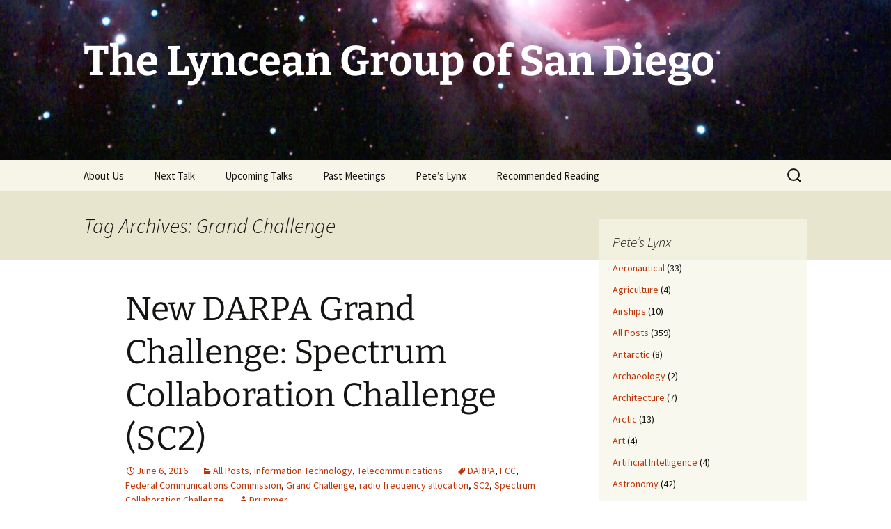

--- FILE ---
content_type: text/html; charset=UTF-8
request_url: https://lynceans.org/tag/grand-challenge/
body_size: 12395
content:
<!DOCTYPE html>
<html lang="en">
<head>
	<meta charset="UTF-8">
	<meta name="viewport" content="width=device-width, initial-scale=1.0">
	<title>Grand Challenge | The Lyncean Group of San Diego</title>
	<link rel="profile" href="https://gmpg.org/xfn/11">
	<link rel="pingback" href="https://lynceans.org/xmlrpc.php">
	<style>
#wpadminbar #wp-admin-bar-wsm_top_button .ab-icon:before {
	content: "\f239";
	color: #FF9800;
	top: 3px;
}
</style><meta name='robots' content='max-image-preview:large' />
	<style>img:is([sizes="auto" i], [sizes^="auto," i]) { contain-intrinsic-size: 3000px 1500px }</style>
	<link rel="alternate" type="application/rss+xml" title="The Lyncean Group of San Diego &raquo; Feed" href="https://lynceans.org/feed/" />
<link rel="alternate" type="application/rss+xml" title="The Lyncean Group of San Diego &raquo; Comments Feed" href="https://lynceans.org/comments/feed/" />
<link rel="alternate" type="application/rss+xml" title="The Lyncean Group of San Diego &raquo; Grand Challenge Tag Feed" href="https://lynceans.org/tag/grand-challenge/feed/" />
<script>
window._wpemojiSettings = {"baseUrl":"https:\/\/s.w.org\/images\/core\/emoji\/16.0.1\/72x72\/","ext":".png","svgUrl":"https:\/\/s.w.org\/images\/core\/emoji\/16.0.1\/svg\/","svgExt":".svg","source":{"concatemoji":"https:\/\/lynceans.org\/wp-includes\/js\/wp-emoji-release.min.js?ver=6.8.3"}};
/*! This file is auto-generated */
!function(s,n){var o,i,e;function c(e){try{var t={supportTests:e,timestamp:(new Date).valueOf()};sessionStorage.setItem(o,JSON.stringify(t))}catch(e){}}function p(e,t,n){e.clearRect(0,0,e.canvas.width,e.canvas.height),e.fillText(t,0,0);var t=new Uint32Array(e.getImageData(0,0,e.canvas.width,e.canvas.height).data),a=(e.clearRect(0,0,e.canvas.width,e.canvas.height),e.fillText(n,0,0),new Uint32Array(e.getImageData(0,0,e.canvas.width,e.canvas.height).data));return t.every(function(e,t){return e===a[t]})}function u(e,t){e.clearRect(0,0,e.canvas.width,e.canvas.height),e.fillText(t,0,0);for(var n=e.getImageData(16,16,1,1),a=0;a<n.data.length;a++)if(0!==n.data[a])return!1;return!0}function f(e,t,n,a){switch(t){case"flag":return n(e,"\ud83c\udff3\ufe0f\u200d\u26a7\ufe0f","\ud83c\udff3\ufe0f\u200b\u26a7\ufe0f")?!1:!n(e,"\ud83c\udde8\ud83c\uddf6","\ud83c\udde8\u200b\ud83c\uddf6")&&!n(e,"\ud83c\udff4\udb40\udc67\udb40\udc62\udb40\udc65\udb40\udc6e\udb40\udc67\udb40\udc7f","\ud83c\udff4\u200b\udb40\udc67\u200b\udb40\udc62\u200b\udb40\udc65\u200b\udb40\udc6e\u200b\udb40\udc67\u200b\udb40\udc7f");case"emoji":return!a(e,"\ud83e\udedf")}return!1}function g(e,t,n,a){var r="undefined"!=typeof WorkerGlobalScope&&self instanceof WorkerGlobalScope?new OffscreenCanvas(300,150):s.createElement("canvas"),o=r.getContext("2d",{willReadFrequently:!0}),i=(o.textBaseline="top",o.font="600 32px Arial",{});return e.forEach(function(e){i[e]=t(o,e,n,a)}),i}function t(e){var t=s.createElement("script");t.src=e,t.defer=!0,s.head.appendChild(t)}"undefined"!=typeof Promise&&(o="wpEmojiSettingsSupports",i=["flag","emoji"],n.supports={everything:!0,everythingExceptFlag:!0},e=new Promise(function(e){s.addEventListener("DOMContentLoaded",e,{once:!0})}),new Promise(function(t){var n=function(){try{var e=JSON.parse(sessionStorage.getItem(o));if("object"==typeof e&&"number"==typeof e.timestamp&&(new Date).valueOf()<e.timestamp+604800&&"object"==typeof e.supportTests)return e.supportTests}catch(e){}return null}();if(!n){if("undefined"!=typeof Worker&&"undefined"!=typeof OffscreenCanvas&&"undefined"!=typeof URL&&URL.createObjectURL&&"undefined"!=typeof Blob)try{var e="postMessage("+g.toString()+"("+[JSON.stringify(i),f.toString(),p.toString(),u.toString()].join(",")+"));",a=new Blob([e],{type:"text/javascript"}),r=new Worker(URL.createObjectURL(a),{name:"wpTestEmojiSupports"});return void(r.onmessage=function(e){c(n=e.data),r.terminate(),t(n)})}catch(e){}c(n=g(i,f,p,u))}t(n)}).then(function(e){for(var t in e)n.supports[t]=e[t],n.supports.everything=n.supports.everything&&n.supports[t],"flag"!==t&&(n.supports.everythingExceptFlag=n.supports.everythingExceptFlag&&n.supports[t]);n.supports.everythingExceptFlag=n.supports.everythingExceptFlag&&!n.supports.flag,n.DOMReady=!1,n.readyCallback=function(){n.DOMReady=!0}}).then(function(){return e}).then(function(){var e;n.supports.everything||(n.readyCallback(),(e=n.source||{}).concatemoji?t(e.concatemoji):e.wpemoji&&e.twemoji&&(t(e.twemoji),t(e.wpemoji)))}))}((window,document),window._wpemojiSettings);
</script>
<style id='wp-emoji-styles-inline-css'>

	img.wp-smiley, img.emoji {
		display: inline !important;
		border: none !important;
		box-shadow: none !important;
		height: 1em !important;
		width: 1em !important;
		margin: 0 0.07em !important;
		vertical-align: -0.1em !important;
		background: none !important;
		padding: 0 !important;
	}
</style>
<link rel='stylesheet' id='wp-block-library-css' href='https://lynceans.org/wp-includes/css/dist/block-library/style.min.css?ver=6.8.3' media='all' />
<style id='wp-block-library-theme-inline-css'>
.wp-block-audio :where(figcaption){color:#555;font-size:13px;text-align:center}.is-dark-theme .wp-block-audio :where(figcaption){color:#ffffffa6}.wp-block-audio{margin:0 0 1em}.wp-block-code{border:1px solid #ccc;border-radius:4px;font-family:Menlo,Consolas,monaco,monospace;padding:.8em 1em}.wp-block-embed :where(figcaption){color:#555;font-size:13px;text-align:center}.is-dark-theme .wp-block-embed :where(figcaption){color:#ffffffa6}.wp-block-embed{margin:0 0 1em}.blocks-gallery-caption{color:#555;font-size:13px;text-align:center}.is-dark-theme .blocks-gallery-caption{color:#ffffffa6}:root :where(.wp-block-image figcaption){color:#555;font-size:13px;text-align:center}.is-dark-theme :root :where(.wp-block-image figcaption){color:#ffffffa6}.wp-block-image{margin:0 0 1em}.wp-block-pullquote{border-bottom:4px solid;border-top:4px solid;color:currentColor;margin-bottom:1.75em}.wp-block-pullquote cite,.wp-block-pullquote footer,.wp-block-pullquote__citation{color:currentColor;font-size:.8125em;font-style:normal;text-transform:uppercase}.wp-block-quote{border-left:.25em solid;margin:0 0 1.75em;padding-left:1em}.wp-block-quote cite,.wp-block-quote footer{color:currentColor;font-size:.8125em;font-style:normal;position:relative}.wp-block-quote:where(.has-text-align-right){border-left:none;border-right:.25em solid;padding-left:0;padding-right:1em}.wp-block-quote:where(.has-text-align-center){border:none;padding-left:0}.wp-block-quote.is-large,.wp-block-quote.is-style-large,.wp-block-quote:where(.is-style-plain){border:none}.wp-block-search .wp-block-search__label{font-weight:700}.wp-block-search__button{border:1px solid #ccc;padding:.375em .625em}:where(.wp-block-group.has-background){padding:1.25em 2.375em}.wp-block-separator.has-css-opacity{opacity:.4}.wp-block-separator{border:none;border-bottom:2px solid;margin-left:auto;margin-right:auto}.wp-block-separator.has-alpha-channel-opacity{opacity:1}.wp-block-separator:not(.is-style-wide):not(.is-style-dots){width:100px}.wp-block-separator.has-background:not(.is-style-dots){border-bottom:none;height:1px}.wp-block-separator.has-background:not(.is-style-wide):not(.is-style-dots){height:2px}.wp-block-table{margin:0 0 1em}.wp-block-table td,.wp-block-table th{word-break:normal}.wp-block-table :where(figcaption){color:#555;font-size:13px;text-align:center}.is-dark-theme .wp-block-table :where(figcaption){color:#ffffffa6}.wp-block-video :where(figcaption){color:#555;font-size:13px;text-align:center}.is-dark-theme .wp-block-video :where(figcaption){color:#ffffffa6}.wp-block-video{margin:0 0 1em}:root :where(.wp-block-template-part.has-background){margin-bottom:0;margin-top:0;padding:1.25em 2.375em}
</style>
<style id='classic-theme-styles-inline-css'>
/*! This file is auto-generated */
.wp-block-button__link{color:#fff;background-color:#32373c;border-radius:9999px;box-shadow:none;text-decoration:none;padding:calc(.667em + 2px) calc(1.333em + 2px);font-size:1.125em}.wp-block-file__button{background:#32373c;color:#fff;text-decoration:none}
</style>
<link rel='stylesheet' id='ultimate_blocks-cgb-style-css-css' href='https://lynceans.org/wp-content/plugins/ultimate-blocks/dist/blocks.style.build.css?ver=3.4.4' media='all' />
<style id='global-styles-inline-css'>
:root{--wp--preset--aspect-ratio--square: 1;--wp--preset--aspect-ratio--4-3: 4/3;--wp--preset--aspect-ratio--3-4: 3/4;--wp--preset--aspect-ratio--3-2: 3/2;--wp--preset--aspect-ratio--2-3: 2/3;--wp--preset--aspect-ratio--16-9: 16/9;--wp--preset--aspect-ratio--9-16: 9/16;--wp--preset--color--black: #000000;--wp--preset--color--cyan-bluish-gray: #abb8c3;--wp--preset--color--white: #fff;--wp--preset--color--pale-pink: #f78da7;--wp--preset--color--vivid-red: #cf2e2e;--wp--preset--color--luminous-vivid-orange: #ff6900;--wp--preset--color--luminous-vivid-amber: #fcb900;--wp--preset--color--light-green-cyan: #7bdcb5;--wp--preset--color--vivid-green-cyan: #00d084;--wp--preset--color--pale-cyan-blue: #8ed1fc;--wp--preset--color--vivid-cyan-blue: #0693e3;--wp--preset--color--vivid-purple: #9b51e0;--wp--preset--color--dark-gray: #141412;--wp--preset--color--red: #bc360a;--wp--preset--color--medium-orange: #db572f;--wp--preset--color--light-orange: #ea9629;--wp--preset--color--yellow: #fbca3c;--wp--preset--color--dark-brown: #220e10;--wp--preset--color--medium-brown: #722d19;--wp--preset--color--light-brown: #eadaa6;--wp--preset--color--beige: #e8e5ce;--wp--preset--color--off-white: #f7f5e7;--wp--preset--gradient--vivid-cyan-blue-to-vivid-purple: linear-gradient(135deg,rgba(6,147,227,1) 0%,rgb(155,81,224) 100%);--wp--preset--gradient--light-green-cyan-to-vivid-green-cyan: linear-gradient(135deg,rgb(122,220,180) 0%,rgb(0,208,130) 100%);--wp--preset--gradient--luminous-vivid-amber-to-luminous-vivid-orange: linear-gradient(135deg,rgba(252,185,0,1) 0%,rgba(255,105,0,1) 100%);--wp--preset--gradient--luminous-vivid-orange-to-vivid-red: linear-gradient(135deg,rgba(255,105,0,1) 0%,rgb(207,46,46) 100%);--wp--preset--gradient--very-light-gray-to-cyan-bluish-gray: linear-gradient(135deg,rgb(238,238,238) 0%,rgb(169,184,195) 100%);--wp--preset--gradient--cool-to-warm-spectrum: linear-gradient(135deg,rgb(74,234,220) 0%,rgb(151,120,209) 20%,rgb(207,42,186) 40%,rgb(238,44,130) 60%,rgb(251,105,98) 80%,rgb(254,248,76) 100%);--wp--preset--gradient--blush-light-purple: linear-gradient(135deg,rgb(255,206,236) 0%,rgb(152,150,240) 100%);--wp--preset--gradient--blush-bordeaux: linear-gradient(135deg,rgb(254,205,165) 0%,rgb(254,45,45) 50%,rgb(107,0,62) 100%);--wp--preset--gradient--luminous-dusk: linear-gradient(135deg,rgb(255,203,112) 0%,rgb(199,81,192) 50%,rgb(65,88,208) 100%);--wp--preset--gradient--pale-ocean: linear-gradient(135deg,rgb(255,245,203) 0%,rgb(182,227,212) 50%,rgb(51,167,181) 100%);--wp--preset--gradient--electric-grass: linear-gradient(135deg,rgb(202,248,128) 0%,rgb(113,206,126) 100%);--wp--preset--gradient--midnight: linear-gradient(135deg,rgb(2,3,129) 0%,rgb(40,116,252) 100%);--wp--preset--gradient--autumn-brown: linear-gradient(135deg, rgba(226,45,15,1) 0%, rgba(158,25,13,1) 100%);--wp--preset--gradient--sunset-yellow: linear-gradient(135deg, rgba(233,139,41,1) 0%, rgba(238,179,95,1) 100%);--wp--preset--gradient--light-sky: linear-gradient(135deg,rgba(228,228,228,1.0) 0%,rgba(208,225,252,1.0) 100%);--wp--preset--gradient--dark-sky: linear-gradient(135deg,rgba(0,0,0,1.0) 0%,rgba(56,61,69,1.0) 100%);--wp--preset--font-size--small: 13px;--wp--preset--font-size--medium: 20px;--wp--preset--font-size--large: 36px;--wp--preset--font-size--x-large: 42px;--wp--preset--spacing--20: 0.44rem;--wp--preset--spacing--30: 0.67rem;--wp--preset--spacing--40: 1rem;--wp--preset--spacing--50: 1.5rem;--wp--preset--spacing--60: 2.25rem;--wp--preset--spacing--70: 3.38rem;--wp--preset--spacing--80: 5.06rem;--wp--preset--shadow--natural: 6px 6px 9px rgba(0, 0, 0, 0.2);--wp--preset--shadow--deep: 12px 12px 50px rgba(0, 0, 0, 0.4);--wp--preset--shadow--sharp: 6px 6px 0px rgba(0, 0, 0, 0.2);--wp--preset--shadow--outlined: 6px 6px 0px -3px rgba(255, 255, 255, 1), 6px 6px rgba(0, 0, 0, 1);--wp--preset--shadow--crisp: 6px 6px 0px rgba(0, 0, 0, 1);}:where(.is-layout-flex){gap: 0.5em;}:where(.is-layout-grid){gap: 0.5em;}body .is-layout-flex{display: flex;}.is-layout-flex{flex-wrap: wrap;align-items: center;}.is-layout-flex > :is(*, div){margin: 0;}body .is-layout-grid{display: grid;}.is-layout-grid > :is(*, div){margin: 0;}:where(.wp-block-columns.is-layout-flex){gap: 2em;}:where(.wp-block-columns.is-layout-grid){gap: 2em;}:where(.wp-block-post-template.is-layout-flex){gap: 1.25em;}:where(.wp-block-post-template.is-layout-grid){gap: 1.25em;}.has-black-color{color: var(--wp--preset--color--black) !important;}.has-cyan-bluish-gray-color{color: var(--wp--preset--color--cyan-bluish-gray) !important;}.has-white-color{color: var(--wp--preset--color--white) !important;}.has-pale-pink-color{color: var(--wp--preset--color--pale-pink) !important;}.has-vivid-red-color{color: var(--wp--preset--color--vivid-red) !important;}.has-luminous-vivid-orange-color{color: var(--wp--preset--color--luminous-vivid-orange) !important;}.has-luminous-vivid-amber-color{color: var(--wp--preset--color--luminous-vivid-amber) !important;}.has-light-green-cyan-color{color: var(--wp--preset--color--light-green-cyan) !important;}.has-vivid-green-cyan-color{color: var(--wp--preset--color--vivid-green-cyan) !important;}.has-pale-cyan-blue-color{color: var(--wp--preset--color--pale-cyan-blue) !important;}.has-vivid-cyan-blue-color{color: var(--wp--preset--color--vivid-cyan-blue) !important;}.has-vivid-purple-color{color: var(--wp--preset--color--vivid-purple) !important;}.has-black-background-color{background-color: var(--wp--preset--color--black) !important;}.has-cyan-bluish-gray-background-color{background-color: var(--wp--preset--color--cyan-bluish-gray) !important;}.has-white-background-color{background-color: var(--wp--preset--color--white) !important;}.has-pale-pink-background-color{background-color: var(--wp--preset--color--pale-pink) !important;}.has-vivid-red-background-color{background-color: var(--wp--preset--color--vivid-red) !important;}.has-luminous-vivid-orange-background-color{background-color: var(--wp--preset--color--luminous-vivid-orange) !important;}.has-luminous-vivid-amber-background-color{background-color: var(--wp--preset--color--luminous-vivid-amber) !important;}.has-light-green-cyan-background-color{background-color: var(--wp--preset--color--light-green-cyan) !important;}.has-vivid-green-cyan-background-color{background-color: var(--wp--preset--color--vivid-green-cyan) !important;}.has-pale-cyan-blue-background-color{background-color: var(--wp--preset--color--pale-cyan-blue) !important;}.has-vivid-cyan-blue-background-color{background-color: var(--wp--preset--color--vivid-cyan-blue) !important;}.has-vivid-purple-background-color{background-color: var(--wp--preset--color--vivid-purple) !important;}.has-black-border-color{border-color: var(--wp--preset--color--black) !important;}.has-cyan-bluish-gray-border-color{border-color: var(--wp--preset--color--cyan-bluish-gray) !important;}.has-white-border-color{border-color: var(--wp--preset--color--white) !important;}.has-pale-pink-border-color{border-color: var(--wp--preset--color--pale-pink) !important;}.has-vivid-red-border-color{border-color: var(--wp--preset--color--vivid-red) !important;}.has-luminous-vivid-orange-border-color{border-color: var(--wp--preset--color--luminous-vivid-orange) !important;}.has-luminous-vivid-amber-border-color{border-color: var(--wp--preset--color--luminous-vivid-amber) !important;}.has-light-green-cyan-border-color{border-color: var(--wp--preset--color--light-green-cyan) !important;}.has-vivid-green-cyan-border-color{border-color: var(--wp--preset--color--vivid-green-cyan) !important;}.has-pale-cyan-blue-border-color{border-color: var(--wp--preset--color--pale-cyan-blue) !important;}.has-vivid-cyan-blue-border-color{border-color: var(--wp--preset--color--vivid-cyan-blue) !important;}.has-vivid-purple-border-color{border-color: var(--wp--preset--color--vivid-purple) !important;}.has-vivid-cyan-blue-to-vivid-purple-gradient-background{background: var(--wp--preset--gradient--vivid-cyan-blue-to-vivid-purple) !important;}.has-light-green-cyan-to-vivid-green-cyan-gradient-background{background: var(--wp--preset--gradient--light-green-cyan-to-vivid-green-cyan) !important;}.has-luminous-vivid-amber-to-luminous-vivid-orange-gradient-background{background: var(--wp--preset--gradient--luminous-vivid-amber-to-luminous-vivid-orange) !important;}.has-luminous-vivid-orange-to-vivid-red-gradient-background{background: var(--wp--preset--gradient--luminous-vivid-orange-to-vivid-red) !important;}.has-very-light-gray-to-cyan-bluish-gray-gradient-background{background: var(--wp--preset--gradient--very-light-gray-to-cyan-bluish-gray) !important;}.has-cool-to-warm-spectrum-gradient-background{background: var(--wp--preset--gradient--cool-to-warm-spectrum) !important;}.has-blush-light-purple-gradient-background{background: var(--wp--preset--gradient--blush-light-purple) !important;}.has-blush-bordeaux-gradient-background{background: var(--wp--preset--gradient--blush-bordeaux) !important;}.has-luminous-dusk-gradient-background{background: var(--wp--preset--gradient--luminous-dusk) !important;}.has-pale-ocean-gradient-background{background: var(--wp--preset--gradient--pale-ocean) !important;}.has-electric-grass-gradient-background{background: var(--wp--preset--gradient--electric-grass) !important;}.has-midnight-gradient-background{background: var(--wp--preset--gradient--midnight) !important;}.has-small-font-size{font-size: var(--wp--preset--font-size--small) !important;}.has-medium-font-size{font-size: var(--wp--preset--font-size--medium) !important;}.has-large-font-size{font-size: var(--wp--preset--font-size--large) !important;}.has-x-large-font-size{font-size: var(--wp--preset--font-size--x-large) !important;}
:where(.wp-block-post-template.is-layout-flex){gap: 1.25em;}:where(.wp-block-post-template.is-layout-grid){gap: 1.25em;}
:where(.wp-block-columns.is-layout-flex){gap: 2em;}:where(.wp-block-columns.is-layout-grid){gap: 2em;}
:root :where(.wp-block-pullquote){font-size: 1.5em;line-height: 1.6;}
</style>
<link rel='stylesheet' id='ub-extension-style-css-css' href='https://lynceans.org/wp-content/plugins/ultimate-blocks/src/extensions/style.css?ver=6.8.3' media='all' />
<link rel='stylesheet' id='bbp-default-css' href='https://lynceans.org/wp-content/plugins/bbpress/templates/default/css/bbpress.min.css?ver=2.6.14' media='all' />
<link rel='stylesheet' id='contact-form-7-css' href='https://lynceans.org/wp-content/plugins/contact-form-7/includes/css/styles.css?ver=6.1.3' media='all' />
<link rel='stylesheet' id='wsm-style-css' href='https://lynceans.org/wp-content/plugins/wordpress-stats-manager-pro/css/style.css?ver=1.2' media='all' />
<link rel='stylesheet' id='wp-components-css' href='https://lynceans.org/wp-includes/css/dist/components/style.min.css?ver=6.8.3' media='all' />
<link rel='stylesheet' id='godaddy-styles-css' href='https://lynceans.org/wp-content/mu-plugins/vendor/wpex/godaddy-launch/includes/Dependencies/GoDaddy/Styles/build/latest.css?ver=2.0.2' media='all' />
<link rel='stylesheet' id='twentythirteen-fonts-css' href='https://lynceans.org/wp-content/themes/twentythirteen/fonts/source-sans-pro-plus-bitter.css?ver=20230328' media='all' />
<link rel='stylesheet' id='genericons-css' href='https://lynceans.org/wp-content/themes/twentythirteen/genericons/genericons.css?ver=3.0.3' media='all' />
<link rel='stylesheet' id='twentythirteen-style-css' href='https://lynceans.org/wp-content/themes/twentythirteen/style.css?ver=20250415' media='all' />
<link rel='stylesheet' id='twentythirteen-block-style-css' href='https://lynceans.org/wp-content/themes/twentythirteen/css/blocks.css?ver=20240520' media='all' />
<link rel='stylesheet' id='tablepress-default-css' href='https://lynceans.org/wp-content/plugins/tablepress/css/build/default.css?ver=3.2.5' media='all' />
<script src="https://lynceans.org/wp-includes/js/jquery/jquery.min.js?ver=3.7.1" id="jquery-core-js"></script>
<script src="https://lynceans.org/wp-includes/js/jquery/jquery-migrate.min.js?ver=3.4.1" id="jquery-migrate-js"></script>
<script id="wsm-custom-front-js-js-extra">
var wsm_ajax = "https:\/\/lynceans.org\/wp-admin\/admin-ajax.php";
</script>
<script src="https://lynceans.org/wp-content/plugins/wordpress-stats-manager-pro/js/custom_front_js.js?ver=6.8.3" id="wsm-custom-front-js-js"></script>
<script src="https://lynceans.org/wp-content/themes/twentythirteen/js/functions.js?ver=20230526" id="twentythirteen-script-js" defer data-wp-strategy="defer"></script>
<link rel="https://api.w.org/" href="https://lynceans.org/wp-json/" /><link rel="alternate" title="JSON" type="application/json" href="https://lynceans.org/wp-json/wp/v2/tags/863" /><link rel="EditURI" type="application/rsd+xml" title="RSD" href="https://lynceans.org/xmlrpc.php?rsd" />
<meta name="generator" content="WordPress 6.8.3" />
<!-- Wordpress Stats Manager -->
    <script type="text/javascript">
          var _wsm = _wsm || [];
           _wsm.push(['trackPageView']);
           _wsm.push(['enableLinkTracking']);
           _wsm.push(['enableHeartBeatTimer']);
          (function() {
            var u="https://lynceans.org/wp-content/plugins/wordpress-stats-manager-pro/";
            _wsm.push(['setUrlReferrer', ""]);
            _wsm.push(['setTrackerUrl',"https://lynceans.org/?wmcAction=wmcTrack"]);
            _wsm.push(['setSiteId', "1"]);
            _wsm.push(['setPageId', "0"]);
            _wsm.push(['setWpUserId', "0"]);           
            var d=document, g=d.createElement('script'), s=d.getElementsByTagName('script')[0];
            g.type='text/javascript'; g.async=true; g.defer=true; g.src=u+'js/wsm_new.js?v=1.1'; s.parentNode.insertBefore(g,s);
			
          })();
    </script>
    <!-- End Wordpress Stats Manager Code -->	<style type="text/css" id="twentythirteen-header-css">
		.site-header {
		background: url(https://lynceans.org/wp-content/uploads/2015/02/cropped-Orion-Nebula-e14245484354721.jpg) no-repeat scroll top;
		background-size: 1600px auto;
	}
	@media (max-width: 767px) {
		.site-header {
			background-size: 768px auto;
		}
	}
	@media (max-width: 359px) {
		.site-header {
			background-size: 360px auto;
		}
	}
				.site-title,
		.site-description {
			color: #ffffff;
		}
		</style>
	</head>

<body class="archive tag tag-grand-challenge tag-863 wp-embed-responsive wp-theme-twentythirteen sidebar">
	
<script type="text/javascript" id="bbp-swap-no-js-body-class">
	document.body.className = document.body.className.replace( 'bbp-no-js', 'bbp-js' );
</script>

	<div id="page" class="hfeed site">
		<a class="screen-reader-text skip-link" href="#content">
			Skip to content		</a>
		<header id="masthead" class="site-header">
					<a class="home-link" href="https://lynceans.org/" rel="home" >
				<h1 class="site-title">The Lyncean Group of San Diego</h1>
				<h2 class="site-description"></h2>
			</a>

			<div id="navbar" class="navbar">
				<nav id="site-navigation" class="navigation main-navigation">
					<button class="menu-toggle">Menu</button>
					<div class="menu-main-menu-container"><ul id="primary-menu" class="nav-menu"><li id="menu-item-17" class="menu-item menu-item-type-post_type menu-item-object-page menu-item-17"><a href="https://lynceans.org/aboutus/">About Us</a></li>
<li id="menu-item-787" class="menu-item menu-item-type-post_type menu-item-object-page menu-item-home menu-item-787"><a href="https://lynceans.org/">Next Talk</a></li>
<li id="menu-item-13" class="menu-item menu-item-type-post_type menu-item-object-page menu-item-13"><a href="https://lynceans.org/upcoming/">Upcoming Talks</a></li>
<li id="menu-item-690" class="menu-item menu-item-type-post_type menu-item-object-page menu-item-has-children menu-item-690"><a href="https://lynceans.org/pastmeetings/">Past Meetings</a>
<ul class="sub-menu">
	<li id="menu-item-279" class="menu-item menu-item-type-post_type menu-item-object-page menu-item-279"><a href="https://lynceans.org/2002-2003/">2002-2003</a></li>
	<li id="menu-item-282" class="menu-item menu-item-type-post_type menu-item-object-page menu-item-282"><a href="https://lynceans.org/2004-2/">2004</a></li>
	<li id="menu-item-316" class="menu-item menu-item-type-post_type menu-item-object-page menu-item-316"><a href="https://lynceans.org/2005-2/">2005</a></li>
	<li id="menu-item-321" class="menu-item menu-item-type-post_type menu-item-object-page menu-item-321"><a href="https://lynceans.org/2006-2/">2006</a></li>
	<li id="menu-item-330" class="menu-item menu-item-type-post_type menu-item-object-page menu-item-330"><a href="https://lynceans.org/2007-2/">2007</a></li>
	<li id="menu-item-365" class="menu-item menu-item-type-post_type menu-item-object-page menu-item-365"><a href="https://lynceans.org/2008-2/">2008</a></li>
	<li id="menu-item-375" class="menu-item menu-item-type-post_type menu-item-object-page menu-item-375"><a href="https://lynceans.org/2009-2/">2009</a></li>
	<li id="menu-item-432" class="menu-item menu-item-type-post_type menu-item-object-page menu-item-432"><a href="https://lynceans.org/2010-2/">2010</a></li>
	<li id="menu-item-499" class="menu-item menu-item-type-post_type menu-item-object-page menu-item-499"><a href="https://lynceans.org/2011-2/">2011</a></li>
	<li id="menu-item-539" class="menu-item menu-item-type-post_type menu-item-object-page menu-item-539"><a href="https://lynceans.org/2012-2/">2012</a></li>
	<li id="menu-item-550" class="menu-item menu-item-type-post_type menu-item-object-page menu-item-550"><a href="https://lynceans.org/2013-2/">2013</a></li>
	<li id="menu-item-549" class="menu-item menu-item-type-post_type menu-item-object-page menu-item-549"><a href="https://lynceans.org/2014-2/">2014</a></li>
	<li id="menu-item-548" class="menu-item menu-item-type-post_type menu-item-object-page menu-item-548"><a href="https://lynceans.org/2015-2/">2015</a></li>
	<li id="menu-item-2018" class="menu-item menu-item-type-post_type menu-item-object-page menu-item-2018"><a href="https://lynceans.org/2016-2/">2016</a></li>
	<li id="menu-item-3369" class="menu-item menu-item-type-post_type menu-item-object-page menu-item-3369"><a href="https://lynceans.org/2017-2/">2017</a></li>
	<li id="menu-item-4190" class="menu-item menu-item-type-post_type menu-item-object-page menu-item-4190"><a href="https://lynceans.org/2018-2/">2018</a></li>
	<li id="menu-item-5104" class="menu-item menu-item-type-post_type menu-item-object-page menu-item-5104"><a href="https://lynceans.org/2019-2/">2019 &#8211; 2020</a></li>
	<li id="menu-item-7272" class="menu-item menu-item-type-post_type menu-item-object-page menu-item-7272"><a href="https://lynceans.org/2020-2/">2023 to 2025</a></li>
</ul>
</li>
<li id="menu-item-15" class="menu-item menu-item-type-post_type menu-item-object-page menu-item-15"><a href="https://lynceans.org/petes-lynx/">Pete&#8217;s Lynx</a></li>
<li id="menu-item-4509" class="menu-item menu-item-type-post_type menu-item-object-page menu-item-4509"><a href="https://lynceans.org/recommended-reading/">Recommended Reading</a></li>
</ul></div>					<form role="search" method="get" class="search-form" action="https://lynceans.org/">
				<label>
					<span class="screen-reader-text">Search for:</span>
					<input type="search" class="search-field" placeholder="Search &hellip;" value="" name="s" />
				</label>
				<input type="submit" class="search-submit" value="Search" />
			</form>				</nav><!-- #site-navigation -->
			</div><!-- #navbar -->
		</header><!-- #masthead -->

		<div id="main" class="site-main">

	<div id="primary" class="content-area">
		<div id="content" class="site-content" role="main">

					<header class="archive-header">
				<h1 class="archive-title">
				Tag Archives: Grand Challenge				</h1>

							</header><!-- .archive-header -->

							
<article id="post-2405" class="post-2405 post type-post status-publish format-standard hentry category-all-posts category-information-technology category-telecommunications tag-darpa tag-fcc tag-federal-communications-commission tag-grand-challenge tag-radio-frequency-allocation tag-sc2 tag-spectrum-collaboration-challenge">
	<header class="entry-header">
		
				<h1 class="entry-title">
			<a href="https://lynceans.org/all-posts/2405/" rel="bookmark">New DARPA Grand Challenge: Spectrum Collaboration Challenge (SC2)</a>
		</h1>
		
		<div class="entry-meta">
			<span class="date"><a href="https://lynceans.org/all-posts/2405/" title="Permalink to New DARPA Grand Challenge: Spectrum Collaboration Challenge (SC2)" rel="bookmark"><time class="entry-date" datetime="2016-06-06T20:52:36-07:00">June 6, 2016</time></a></span><span class="categories-links"><a href="https://lynceans.org/category/all-posts/" rel="category tag">All Posts</a>, <a href="https://lynceans.org/category/information-technology/" rel="category tag">Information Technology</a>, <a href="https://lynceans.org/category/telecommunications/" rel="category tag">Telecommunications</a></span><span class="tags-links"><a href="https://lynceans.org/tag/darpa/" rel="tag">DARPA</a>, <a href="https://lynceans.org/tag/fcc/" rel="tag">FCC</a>, <a href="https://lynceans.org/tag/federal-communications-commission/" rel="tag">Federal Communications Commission</a>, <a href="https://lynceans.org/tag/grand-challenge/" rel="tag">Grand Challenge</a>, <a href="https://lynceans.org/tag/radio-frequency-allocation/" rel="tag">radio frequency allocation</a>, <a href="https://lynceans.org/tag/sc2/" rel="tag">SC2</a>, <a href="https://lynceans.org/tag/spectrum-collaboration-challenge/" rel="tag">Spectrum Collaboration Challenge</a></span><span class="author vcard"><a class="url fn n" href="https://lynceans.org/author/pete/" title="View all posts by Drummer" rel="author">Drummer</a></span>					</div><!-- .entry-meta -->
	</header><!-- .entry-header -->

		<div class="entry-content">
		<p>Peter Lobner</p>
<p>On 23 March 2016, the Defense Advanced Projects Research Agency (DARPA) announced the SC2 Grand Challenge in Las Vegas at the International Wireless Communications Expo (IWCE). DARPA described this new Grand Challenge as follows:</p>
<p style="padding-left: 60px;">&#8220;The primary goal of SC2 is to imbue radios with advanced machine-learning capabilities so they can collectively develop strategies that optimize use of the wireless spectrum in ways not possible with today’s intrinsically inefficient approach of pre-allocating exclusive access to designated frequencies. The challenge is expected to both take advantage of recent significant progress in the fields of artificial intelligence and machine learning and also spur new developments in those research domains, with potential applications in other fields where collaborative decision-making is critical.&#8221;</p>
<p>You can read the DARPA press release on the SC2 Grand Challenge at the following link:</p>
<p><a href="http://www.darpa.mil/news-events/2016-03-23">http://www.darpa.mil/news-events/2016-03-23</a></p>
<p>SC2 is a response to the rapid growth in demand for wireless spectrum by both U.S. military and civilian users.  A DARPA representative stated, “The current practice of assigning fixed frequencies for various uses irrespective of actual, moment-to-moment demand is simply too inefficient to keep up with actual demand and threatens to undermine wireless reliability.&#8221;  The complexity of the current radio frequency allocation in the U.S. can be seen in the following chart.</p>
<p><a href="https://lynceans.org/wp-content/uploads/2016/06/image1.jpeg"><img fetchpriority="high" decoding="async" class="alignnone  wp-image-2409" src="https://lynceans.org/wp-content/uploads/2016/06/image1-300x153.jpeg" alt="image" width="612" height="312" srcset="https://lynceans.org/wp-content/uploads/2016/06/image1-300x153.jpeg 300w, https://lynceans.org/wp-content/uploads/2016/06/image1.jpeg 619w" sizes="(max-width: 612px) 100vw, 612px" /></a></p>
<p><em>Chart Source: U.S. Department of Commerce, National Telecommunications and Infrastructure Administration</em></p>
<p>You can download a high-resolution PDF copy of the above U.S. frequency spectrum chart at the following link:</p>
<p><a href="https://www.ntia.doc.gov/files/ntia/publications/2003-allochrt.pdf">https://www.ntia.doc.gov/files/ntia/publications/2003-allochrt.pdf</a></p>
<p><strong><span style="text-decoration: underline;">15 July 2016 Update: FCC allocates frequency spectrum to facilitate deploying 5G wireless technologies in the U.S.</span></strong></p>
<p>On 14 July 2016, the Federal Communications Commission (FCC) announced:</p>
<p style="padding-left: 30px;">“Today, the FCC adopted rules to identify and open up the high frequency airwaves known as millimeter wave spectrum. Building on a tried-and-true approach to spectrum policy that enabled the explosion of 4G (LTE), the rules set in motion the United States’ rapid advancement to next-generation 5G networks and technologies.</p>
<p style="padding-left: 30px;">The new rules open up almost 11 GHz of spectrum for flexible use wireless broadband – 3.85 GHz of licensed spectrum and 7 GHz of unlicensed spectrum. With the adoption of these rules, the U.S. is the first country in the world to open high-band spectrum for 5G networks and technologies, creating a runway for U.S. companies to launch the technologies that will harness 5G’s fiber-fast capabilities.”</p>
<p>You can download an FCC fact sheet on this decision at the following link:</p>
<p><a href="https://www.fcc.gov/document/rules-facilitate-next-generation-wireless-technologies">https://www.fcc.gov/document/rules-facilitate-next-generation-wireless-technologies</a></p>
<p>These new rules change the above frequency allocation chart by introducing terrestrial 5G systems into high frequency bands that historically have been used primarily by satellite communication systems.</p>
	</div><!-- .entry-content -->
	
	<footer class="entry-meta">
		
			</footer><!-- .entry-meta -->
</article><!-- #post -->
			
			
		
		</div><!-- #content -->
	</div><!-- #primary -->

	<div id="tertiary" class="sidebar-container" role="complementary">
		<div class="sidebar-inner">
			<div class="widget-area">
				<aside id="categories-3" class="widget widget_categories"><h3 class="widget-title">Pete&#8217;s Lynx</h3><nav aria-label="Pete&#8217;s Lynx">
			<ul>
					<li class="cat-item cat-item-14"><a href="https://lynceans.org/category/aeronautical/">Aeronautical</a> (33)
</li>
	<li class="cat-item cat-item-19"><a href="https://lynceans.org/category/agriculture/">Agriculture</a> (4)
</li>
	<li class="cat-item cat-item-2777"><a href="https://lynceans.org/category/airships/">Airships</a> (10)
</li>
	<li class="cat-item cat-item-1"><a href="https://lynceans.org/category/all-posts/">All Posts</a> (359)
</li>
	<li class="cat-item cat-item-570"><a href="https://lynceans.org/category/antarctic/">Antarctic</a> (8)
</li>
	<li class="cat-item cat-item-1104"><a href="https://lynceans.org/category/archaeology/">Archaeology</a> (2)
</li>
	<li class="cat-item cat-item-25"><a href="https://lynceans.org/category/architecture/">Architecture</a> (7)
</li>
	<li class="cat-item cat-item-44"><a href="https://lynceans.org/category/arctic/">Arctic</a> (13)
</li>
	<li class="cat-item cat-item-43"><a href="https://lynceans.org/category/art/">Art</a> (4)
</li>
	<li class="cat-item cat-item-1094"><a href="https://lynceans.org/category/artificial-intelligence/">Artificial Intelligence</a> (4)
</li>
	<li class="cat-item cat-item-7"><a href="https://lynceans.org/category/astronomy/">Astronomy</a> (42)
</li>
	<li class="cat-item cat-item-1203"><a href="https://lynceans.org/category/astrophysics/">Astrophysics</a> (22)
</li>
	<li class="cat-item cat-item-873"><a href="https://lynceans.org/category/augmented-reality-virtual-reality-arvr/">Augmented Reality &amp; Virtual Reality &#8211; AR/VR</a> (2)
</li>
	<li class="cat-item cat-item-30"><a href="https://lynceans.org/category/automation/">Automation &amp; autonomous systems</a> (10)
</li>
	<li class="cat-item cat-item-45"><a href="https://lynceans.org/category/automotive/">Automotive</a> (14)
</li>
	<li class="cat-item cat-item-1884"><a href="https://lynceans.org/category/aviation/">Aviation</a> (18)
</li>
	<li class="cat-item cat-item-39"><a href="https://lynceans.org/category/biology/">Biology</a> (3)
</li>
	<li class="cat-item cat-item-1313"><a href="https://lynceans.org/category/biotechnology/">Biotechnology</a> (2)
</li>
	<li class="cat-item cat-item-1157"><a href="https://lynceans.org/category/cartography/">Cartography</a> (5)
</li>
	<li class="cat-item cat-item-584"><a href="https://lynceans.org/category/chemical-engineering/">Chemical engineering</a> (6)
</li>
	<li class="cat-item cat-item-617"><a href="https://lynceans.org/category/chemistry/">Chemistry</a> (4)
</li>
	<li class="cat-item cat-item-2732"><a href="https://lynceans.org/category/climate-change/">Climate change</a> (1)
</li>
	<li class="cat-item cat-item-2759"><a href="https://lynceans.org/category/cloud-computing/">Cloud computing</a> (1)
</li>
	<li class="cat-item cat-item-1746"><a href="https://lynceans.org/category/commercial-aviation/">Commercial aviation</a> (5)
</li>
	<li class="cat-item cat-item-11"><a href="https://lynceans.org/category/computer-technology/">Computer Technology</a> (28)
</li>
	<li class="cat-item cat-item-1051"><a href="https://lynceans.org/category/cosmology/">Cosmology</a> (14)
</li>
	<li class="cat-item cat-item-2499"><a href="https://lynceans.org/category/crypto-currency/">Crypto currency</a> (1)
</li>
	<li class="cat-item cat-item-915"><a href="https://lynceans.org/category/cyber-security/">Cyber Security</a> (3)
</li>
	<li class="cat-item cat-item-21"><a href="https://lynceans.org/category/data-sources/">Document and Data Sources</a> (5)
</li>
	<li class="cat-item cat-item-41"><a href="https://lynceans.org/category/economy/">Economy</a> (6)
</li>
	<li class="cat-item cat-item-1121"><a href="https://lynceans.org/category/edibles/">Edibles</a> (1)
</li>
	<li class="cat-item cat-item-2722"><a href="https://lynceans.org/category/electric-propulsion/">Electric propulsion</a> (2)
</li>
	<li class="cat-item cat-item-1262"><a href="https://lynceans.org/category/electronics/">Electronics</a> (2)
</li>
	<li class="cat-item cat-item-1282"><a href="https://lynceans.org/category/energy/">Energy</a> (8)
</li>
	<li class="cat-item cat-item-15"><a href="https://lynceans.org/category/engineering/">Engineering</a> (49)
</li>
	<li class="cat-item cat-item-1470"><a href="https://lynceans.org/category/environmental-protection/">Environmental protection</a> (8)
</li>
	<li class="cat-item cat-item-1823"><a href="https://lynceans.org/category/ethics/">Ethics</a> (2)
</li>
	<li class="cat-item cat-item-1074"><a href="https://lynceans.org/category/extreme-weather/">Extreme weather</a> (5)
</li>
	<li class="cat-item cat-item-947"><a href="https://lynceans.org/category/fusion/">Fusion</a> (6)
</li>
	<li class="cat-item cat-item-668"><a href="https://lynceans.org/category/gaming/">Gaming</a> (2)
</li>
	<li class="cat-item cat-item-18"><a href="https://lynceans.org/category/genetics/">Genetics</a> (6)
</li>
	<li class="cat-item cat-item-1384"><a href="https://lynceans.org/category/geography/">Geography</a> (4)
</li>
	<li class="cat-item cat-item-24"><a href="https://lynceans.org/category/geology/">Geology</a> (6)
</li>
	<li class="cat-item cat-item-10"><a href="https://lynceans.org/category/global-climate/">Global Climate</a> (32)
</li>
	<li class="cat-item cat-item-1334"><a href="https://lynceans.org/category/health/">Health</a> (1)
</li>
	<li class="cat-item cat-item-1999"><a href="https://lynceans.org/category/history/">History</a> (2)
</li>
	<li class="cat-item cat-item-32"><a href="https://lynceans.org/category/humor/">Humor</a> (1)
</li>
	<li class="cat-item cat-item-46"><a href="https://lynceans.org/category/information-technology/">Information Technology</a> (12)
</li>
	<li class="cat-item cat-item-2716"><a href="https://lynceans.org/category/land-speed-record/">Land Speed Record</a> (8)
</li>
	<li class="cat-item cat-item-1593"><a href="https://lynceans.org/category/lasers-and-applications/">Lasers and applications</a> (4)
</li>
	<li class="cat-item cat-item-1012"><a href="https://lynceans.org/category/literature/">Literature</a> (4)
</li>
	<li class="cat-item cat-item-578"><a href="https://lynceans.org/category/manufacturing/">Manufacturing</a> (7)
</li>
	<li class="cat-item cat-item-34"><a href="https://lynceans.org/category/marine-technology/">Marine Technology</a> (21)
</li>
	<li class="cat-item cat-item-26"><a href="https://lynceans.org/category/materials/">Materials</a> (5)
</li>
	<li class="cat-item cat-item-17"><a href="https://lynceans.org/category/mathematics/">Mathematics</a> (1)
</li>
	<li class="cat-item cat-item-13"><a href="https://lynceans.org/category/medical/">Medical</a> (6)
</li>
	<li class="cat-item cat-item-1189"><a href="https://lynceans.org/category/metrology/">Metrology</a> (1)
</li>
	<li class="cat-item cat-item-756"><a href="https://lynceans.org/category/military-technology/">Military technology</a> (26)
</li>
	<li class="cat-item cat-item-42"><a href="https://lynceans.org/category/mining/">Mining</a> (3)
</li>
	<li class="cat-item cat-item-27"><a href="https://lynceans.org/category/movie-making-animation/">Movie-making &amp; Animation</a> (4)
</li>
	<li class="cat-item cat-item-31"><a href="https://lynceans.org/category/music-audio/">Music / Audio</a> (3)
</li>
	<li class="cat-item cat-item-1017"><a href="https://lynceans.org/category/nanotechnology/">Nanotechnology</a> (2)
</li>
	<li class="cat-item cat-item-563"><a href="https://lynceans.org/category/national-security/">National Security</a> (25)
</li>
	<li class="cat-item cat-item-1257"><a href="https://lynceans.org/category/naval-ships-systems/">Naval ships &amp; systems</a> (14)
</li>
	<li class="cat-item cat-item-33"><a href="https://lynceans.org/category/neuroscience/">Neuroscience</a> (1)
</li>
	<li class="cat-item cat-item-9"><a href="https://lynceans.org/category/nuclear-arms/">Nuclear Arms &amp; Arms Control</a> (21)
</li>
	<li class="cat-item cat-item-40"><a href="https://lynceans.org/category/nuclear-general/">Nuclear Cleanup</a> (7)
</li>
	<li class="cat-item cat-item-1502"><a href="https://lynceans.org/category/nuclear-fuel-cycle/">Nuclear fuel cycle</a> (5)
</li>
	<li class="cat-item cat-item-1701"><a href="https://lynceans.org/category/nuclear-physics/">Nuclear physics</a> (3)
</li>
	<li class="cat-item cat-item-1503"><a href="https://lynceans.org/category/nuclear-proliferation/">Nuclear proliferation</a> (4)
</li>
	<li class="cat-item cat-item-1084"><a href="https://lynceans.org/category/nuclear-propulsion/">Nuclear propulsion</a> (8)
</li>
	<li class="cat-item cat-item-899"><a href="https://lynceans.org/category/nuclear-waste-spent-fuel-management/">Nuclear Waste &amp; Spent Fuel Management</a> (5)
</li>
	<li class="cat-item cat-item-28"><a href="https://lynceans.org/category/ocean-sciences/">Ocean Sciences</a> (5)
</li>
	<li class="cat-item cat-item-1283"><a href="https://lynceans.org/category/oil-gas/">Oil &amp; gas</a> (3)
</li>
	<li class="cat-item cat-item-967"><a href="https://lynceans.org/category/photography/">Photography</a> (3)
</li>
	<li class="cat-item cat-item-12"><a href="https://lynceans.org/category/physics/">Physics</a> (32)
</li>
	<li class="cat-item cat-item-1309"><a href="https://lynceans.org/category/planetary-science/">Planetary science</a> (10)
</li>
	<li class="cat-item cat-item-36"><a href="https://lynceans.org/category/power-generating-technology-nuclear/">Power Generating Technology &#8211; Alternate</a> (21)
</li>
	<li class="cat-item cat-item-37"><a href="https://lynceans.org/category/power-generating-technology-fossil/">Power Generating Technology &#8211; Fossil</a> (13)
</li>
	<li class="cat-item cat-item-2710"><a href="https://lynceans.org/category/power-generating-technology-fusion/">Power Generating Technology &#8211; Fusion</a> (1)
</li>
	<li class="cat-item cat-item-8"><a href="https://lynceans.org/category/nuclear-power-related/">Power Generating Technology &#8211; Nuclear</a> (38)
</li>
	<li class="cat-item cat-item-707"><a href="https://lynceans.org/category/power-storage-technology/">Power Storage Technology</a> (10)
</li>
	<li class="cat-item cat-item-667"><a href="https://lynceans.org/category/quantum-mechanics/">Quantum Mechanics</a> (2)
</li>
	<li class="cat-item cat-item-1899"><a href="https://lynceans.org/category/radiochemistry/">Radiochemistry</a> (1)
</li>
	<li class="cat-item cat-item-737"><a href="https://lynceans.org/category/remote-sensing/">Remote Sensing</a> (14)
</li>
	<li class="cat-item cat-item-29"><a href="https://lynceans.org/category/robotics/">Robotics</a> (11)
</li>
	<li class="cat-item cat-item-47"><a href="https://lynceans.org/category/science-fiction/">Science Fiction</a> (10)
</li>
	<li class="cat-item cat-item-1489"><a href="https://lynceans.org/category/scientific-integrity/">Scientific integrity</a> (1)
</li>
	<li class="cat-item cat-item-900"><a href="https://lynceans.org/category/semiconductor-technology/">Semiconductor technology</a> (2)
</li>
	<li class="cat-item cat-item-1202"><a href="https://lynceans.org/category/space-weather/">Space Weather</a> (1)
</li>
	<li class="cat-item cat-item-6"><a href="https://lynceans.org/category/spacecraft-and-mission/">Spacecraft and Missions</a> (60)
</li>
	<li class="cat-item cat-item-20"><a href="https://lynceans.org/category/stem-education/">STEM Education</a> (7)
</li>
	<li class="cat-item cat-item-1299"><a href="https://lynceans.org/category/systems-integration/">Systems integration</a> (3)
</li>
	<li class="cat-item cat-item-796"><a href="https://lynceans.org/category/telecommunications/">Telecommunications</a> (6)
</li>
	<li class="cat-item cat-item-1036"><a href="https://lynceans.org/category/transportation/">Transportation</a> (15)
</li>
	<li class="cat-item cat-item-2172"><a href="https://lynceans.org/category/urban-planning/">Urban planning</a> (1)
</li>
	<li class="cat-item cat-item-2129"><a href="https://lynceans.org/category/virtual-resources/">Virtual resources</a> (1)
</li>
	<li class="cat-item cat-item-38"><a href="https://lynceans.org/category/water-resources/">Water Resources</a> (7)
</li>
	<li class="cat-item cat-item-2657"><a href="https://lynceans.org/category/weather/">Weather</a> (1)
</li>
			</ul>

			</nav></aside>			</div><!-- .widget-area -->
		</div><!-- .sidebar-inner -->
	</div><!-- #tertiary -->

		</div><!-- #main -->
		<footer id="colophon" class="site-footer">
				<div id="secondary" class="sidebar-container" role="complementary">
		<div class="widget-area">
			<aside id="text-6" class="widget widget_text">			<div class="textwidget"><img src="https://lynceans.org/wp-content/uploads/2015/02/Coin-Front.png" width="100%" height="100%"></div>
		</aside><aside id="nav_menu-6" class="widget widget_nav_menu"></aside><aside id="text-9" class="widget widget_text">			<div class="textwidget"><img src="https://lynceans.org/wp-content/uploads/2015/02/Coin-Back.png" width="100%" height="100%"></div>
		</aside>		</div><!-- .widget-area -->
	</div><!-- #secondary -->

			<div class="site-info">
												<a href="https://wordpress.org/" class="imprint">
					Proudly powered by WordPress				</a>
			</div><!-- .site-info -->
		</footer><!-- #colophon -->
	</div><!-- #page -->

	<script type="speculationrules">
{"prefetch":[{"source":"document","where":{"and":[{"href_matches":"\/*"},{"not":{"href_matches":["\/wp-*.php","\/wp-admin\/*","\/wp-content\/uploads\/*","\/wp-content\/*","\/wp-content\/plugins\/*","\/wp-content\/themes\/twentythirteen\/*","\/*\\?(.+)"]}},{"not":{"selector_matches":"a[rel~=\"nofollow\"]"}},{"not":{"selector_matches":".no-prefetch, .no-prefetch a"}}]},"eagerness":"conservative"}]}
</script>
<script type="text/javascript">
        jQuery(function(){
        var arrLiveStats=[];
        var P_PREFIX="wsm";
        jQuery(".if-js-closed").removeClass("if-js-closed").addClass("closed");
                var wsmFnSiteLiveStats=function(){
                           jQuery.ajax({
                               type: "POST",
                               url: wsm_ajaxObject.ajax_url,
                               data: { action: 'liveSiteStats', requests: JSON.stringify(arrLiveStats), r: Math.random() }
                           }).done(function( strResponse ) {
                                if(strResponse!="No"){
                                    arrResponse=JSON.parse(strResponse);
                                    jQuery.each(arrResponse, function(key,value){
                                    
                                        $element= document.getElementById(key);
                                        oldValue=parseInt($element.getAttribute("data-value").replace(/,/g, ""));
                                        diff=parseInt(value.replace(/,/g, ""))-oldValue;
                                        $class="";
                                        
                                        if(diff>=0){
                                            diff="+"+diff;
                                        }else{
                                            $class="wmcRedBack";
                                        }

                                        $element.setAttribute("data-value",value);
                                        $element.innerHTML=diff;
                                        jQuery("#"+key).addClass($class).show().siblings(".wsmH2Number").text(value);
                                        
                                        if(key=="SiteUserOnline")
                                        {
                                            var onlineUserCnt = arrResponse.wsmSiteUserOnline;
                                            if(jQuery("#wsmSiteUserOnline").length)
                                            {
                                                jQuery("#wsmSiteUserOnline").attr("data-value",onlineUserCnt);   jQuery("#wsmSiteUserOnline").next(".wsmH2Number").html("<a target=\"_blank\" href=\"admin.php?page=wsm_traffic&subPage=UsersOnline&subTab=summary\">"+onlineUserCnt+"</a>");
                                            }
                                        }
                                    });
                                    setTimeout(function() {
                                        jQuery(".site_stats_panel .wsmBoxUPDdataTIP").removeClass("wmcRedBack").hide();
                                    }, 1500);
                                }
                           });
                       }
                       if(arrLiveStats.length>0){
                          setInterval(wsmFnSiteLiveStats, 10000);
                       }});
        </script><script src="https://lynceans.org/wp-includes/js/dist/hooks.min.js?ver=4d63a3d491d11ffd8ac6" id="wp-hooks-js"></script>
<script src="https://lynceans.org/wp-includes/js/dist/i18n.min.js?ver=5e580eb46a90c2b997e6" id="wp-i18n-js"></script>
<script id="wp-i18n-js-after">
wp.i18n.setLocaleData( { 'text direction\u0004ltr': [ 'ltr' ] } );
</script>
<script src="https://lynceans.org/wp-content/plugins/contact-form-7/includes/swv/js/index.js?ver=6.1.3" id="swv-js"></script>
<script id="contact-form-7-js-before">
var wpcf7 = {
    "api": {
        "root": "https:\/\/lynceans.org\/wp-json\/",
        "namespace": "contact-form-7\/v1"
    }
};
</script>
<script src="https://lynceans.org/wp-content/plugins/contact-form-7/includes/js/index.js?ver=6.1.3" id="contact-form-7-js"></script>
<script src="https://lynceans.org/wp-includes/js/imagesloaded.min.js?ver=5.0.0" id="imagesloaded-js"></script>
<script src="https://lynceans.org/wp-includes/js/masonry.min.js?ver=4.2.2" id="masonry-js"></script>
<script src="https://lynceans.org/wp-includes/js/jquery/jquery.masonry.min.js?ver=3.1.2b" id="jquery-masonry-js"></script>
</body>
</html>
